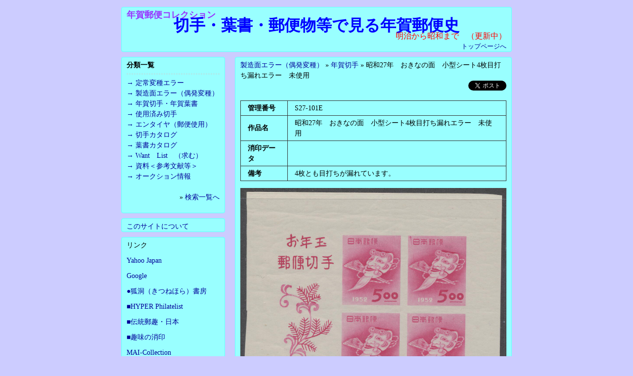

--- FILE ---
content_type: text/html; charset=UTF-8
request_url: http://mai-collection.com/shimizu/item/657/
body_size: 13284
content:
<!DOCTYPE html>
<html lang="ja">
<head>
<meta charset="utf-8" />
<script src="/js/jquery.js"></script>
<script src="/js/jquery.easing.js"></script>
<script src="/js/jquery.verticalCarousel.js"></script>
<script src="/js/category-list.php?id=shimizu"></script>
<script src="/js/jquery.common.js?20120610"></script> 
<script>
var timeStart = (1768370763*1000);
var timeNow = new Date();
function updateTime() {
	timeStart += 1000;
	timeNow.setTime(timeStart)
	jQuery('#dspTime').text(timeNow.toString());
}
function listOpen(inputData){
	var objID = document.getElementById("layer_" + inputData);
	var btnID = document.getElementById("category_" + inputData);

	if(objID.className == 'close') {
		objID.style.display = 'block';
		objID.className = 'open';
		btnID.innerHTML = '↓';
	}else{
		objID.style.display = 'none';
		objID.className = 'close';
		btnID.innerHTML = '→';
	}
}
jQuery(window).ready(function(){

	setInterval(updateTime, 1000);
	updateTime()
})
</script>
<link rel="stylesheet" href="/css/style.css" />
<link rel="stylesheet" href="/css/user-style.php?id=shimizu" />
<title>年賀郵便コレクション</title>
<script type="text/javascript">
  var _gaq = _gaq || [];
  _gaq.push(['_setAccount', 'UA-20586493-1']);
  _gaq.push(['_trackPageview']);

  (function() {
    var ga = document.createElement('script'); ga.type = 'text/javascript'; ga.async = true;
    ga.src = ('https:' == document.location.protocol ? 'https://ssl' : 'http://www') + '.google-analytics.com/ga.js';
    var s = document.getElementsByTagName('script')[0]; s.parentNode.insertBefore(ga, s);
  })();
</script>
</head>
<body>
<div id="user_container" >	<header>
		<div class="inner">
			<p id="header-text1">年賀郵便コレクション</p>
			<p id="header-text2">切手・葉書・郵便物等で見る年賀郵便史</p>
			<p id="header-text3">明治から昭和まで　（更新中）</p>
<p id="top-link"><a href="/shimizu/">トップページへ</a></p>
		<!-- /.inner --></div>
	<!-- /header --></header>

<article id="main" class="two-column">
	<div class="inner">
		<div id="item-detail">
			<p class="category"><a href="/shimizu/search/?item_category=10">製造面エラー（偶発変種）</a>&nbsp;&raquo&nbsp;<a href="/shimizu/search/?item_category=10&item_subcategory=1">年賀切手</a>&nbsp;&raquo&nbsp;昭和27年　おきなの面　小型シート4枚目打ち漏れエラー　未使用　</p>
<p style="text-align:right;"><a href="http://twitter.com/share" class="twitter-share-button" data-url="http://mai-collection.com/shimizu/item/657/" data-count="horizontal" data-lang="ja">Tweet</a><script type="text/javascript" src="http://platform.twitter.com/widgets.js"></script></p>
			<table>
				<tr>
					<th>管理番号</th>
					<td>S27-101E</td>
				</tr>
				<tr>
					<th>作品名</th>
					<td>昭和27年　おきなの面　小型シート4枚目打ち漏れエラー　未使用　</td>
				</tr>
				<tr>
					<th>消印データ</th>
					<td></td>
				</tr>
				<tr>
					<th>備考</th>
					<td>4枚とも目打ちが漏れています。</td>
				</tr>
			</table>
			<p class="item-image"><img src="/images/uploads/4/item657-img1.jpg?110807065506" width="538" height="492" alt="昭和27年　おきなの面　小型シート4枚目打ち漏れエラー　未使用　-1" /></p>
			<table>
				<tr>
					<th>区分</th>
					<td>収集品</td>
				</tr>
				<tr>
					<th>切手カタログ番号</th>
					<td>年11S/S</td>
				</tr>
				<tr>
					<th>葉書カタログ番号</th>
					<td></td>
				</tr>
			</table>
<br />
<div style="text-align:center;">
	<a href="/shimizu/item/656/" title="S27-101E 昭和27年　おきなの面　小型シート4枚目打ち漏れエラー　未使用　"><font style="font-style:bold;">←前へ</font></a>&nbsp;|分類内アイテム|&nbsp;<a href="/shimizu/item/658/" title="S27-101E 昭和27年　おきなの面　小型シート4枚目打ち漏れエラー　未使用　"><font style="font-style:bold;">次へ→</font></a>
</div>
		<!-- /#item-detail --></div>
<div style="text-align:right; "><a href="#">ページトップへ</a></div><br />
	<!-- /.inner --></div>
<!-- /#main --></article>
	<aside>

		<div class="inner">
			<ul class="categories">
 <p class="categorie_title"><font class="font14p" >分類一覧</font></p>  <hr />
					<li><a href="javascript:void(0)" id="category_11" onclick="listOpen('11'); return false;" >→</a> <a href="/shimizu/search/?item_category=11">定常変種エラー</a>
	<div id="layer_11" style="display: none;position:relative;" class="close" >
					<ul class="sub-categories">
						<li class="small"><a>- </a><a href="/shimizu/search/?item_category=11&amp;item_subcategory=1">年賀切手</a></li>
					</ul>
	</div>
				</li>
					<li><a href="javascript:void(0)" id="category_10" onclick="listOpen('10'); return false;" >→</a> <a href="/shimizu/search/?item_category=10">製造面エラー（偶発変種）</a>
	<div id="layer_10" style="display: none;position:relative;" class="close" >
					<ul class="sub-categories">
						<li class="small"><a>- </a><a href="/shimizu/search/?item_category=10&amp;item_subcategory=1">年賀切手</a></li>
						<li class="small"><a>- </a><a href="/shimizu/search/?item_category=10&amp;item_subcategory=2">年賀葉書</a></li>
					</ul>
	</div>
				</li>
					<li><a href="javascript:void(0)" id="category_1" onclick="listOpen('1'); return false;" >→</a> <a href="/shimizu/search/?item_category=1">年賀切手・年賀葉書</a>
	<div id="layer_1" style="display: none;position:relative;" class="close" >
					<ul class="sub-categories">
						<li class="small"><a>- </a><a href="/shimizu/search/?item_category=1&amp;item_subcategory=2">年賀切手</a></li>
						<li class="small"><a>- </a><a href="/shimizu/search/?item_category=1&amp;item_subcategory=1">年賀葉書</a></li>
					</ul>
	</div>
				</li>
					<li><a href="javascript:void(0)" id="category_2" onclick="listOpen('2'); return false;" >→</a> <a href="/shimizu/search/?item_category=2">使用済み切手</a>
	<div id="layer_2" style="display: none;position:relative;" class="close" >
					<ul class="sub-categories">
						<li class="small"><a>- </a><a href="/shimizu/search/?item_category=2&amp;item_subcategory=1">普通切手</a></li>
						<li class="small"><a>- </a><a href="/shimizu/search/?item_category=2&amp;item_subcategory=2">その他の切手</a></li>
					</ul>
	</div>
				</li>
					<li><a href="javascript:void(0)" id="category_3" onclick="listOpen('3'); return false;" >→</a> <a href="/shimizu/search/?item_category=3">エンタイヤ（郵便使用）</a>
	<div id="layer_3" style="display: none;position:relative;" class="close" >
					<ul class="sub-categories">
						<li class="small"><a>- </a><a href="/shimizu/search/?item_category=3&amp;item_subcategory=1">年賀葉書</a></li>
						<li class="small"><a>- </a><a href="/shimizu/search/?item_category=3&amp;item_subcategory=2">普通葉書</a></li>
						<li class="small"><a>- </a><a href="/shimizu/search/?item_category=3&amp;item_subcategory=3">その他の葉書・封皮</a></li>
						<li class="small"><a>- </a><a href="/shimizu/search/?item_category=3&amp;item_subcategory=4">年賀切手貼り</a></li>
						<li class="small"><a>- </a><a href="/shimizu/search/?item_category=3&amp;item_subcategory=5">普通切手貼り</a></li>
						<li class="small"><a>- </a><a href="/shimizu/search/?item_category=3&amp;item_subcategory=6">その他の切手貼り</a></li>
						<li class="small"><a>- </a><a href="/shimizu/search/?item_category=3&amp;item_subcategory=7">スタンプレス</a></li>
						<li class="small"><a>- </a><a href="/shimizu/search/?item_category=3&amp;item_subcategory=8">年賀電報等</a></li>
						<li class="small"><a>- </a><a href="/shimizu/search/?item_category=3&amp;item_subcategory=9">年賀郵便ちらし広告</a></li>
					</ul>
	</div>
				</li>
					<li><a href="javascript:void(0)" id="category_7" onclick="listOpen('7'); return false;" >→</a> <a href="/shimizu/search/?item_category=7">切手カタログ</a>
	<div id="layer_7" style="display: none;position:relative;" class="close" >
					<ul class="sub-categories">
						<li class="small"><a>- </a><a href="/shimizu/search/?item_category=7&amp;item_subcategory=1">年賀切手</a></li>
						<li class="small"><a>- </a><a href="/shimizu/search/?item_category=7&amp;item_subcategory=2">普通切手</a></li>
						<li class="small"><a>- </a><a href="/shimizu/search/?item_category=7&amp;item_subcategory=3">その他切手類</a></li>
					</ul>
	</div>
				</li>
					<li><a href="javascript:void(0)" id="category_8" onclick="listOpen('8'); return false;" >→</a> <a href="/shimizu/search/?item_category=8">葉書カタログ</a>
	<div id="layer_8" style="display: none;position:relative;" class="close" >
					<ul class="sub-categories">
						<li class="small"><a>- </a><a href="/shimizu/search/?item_category=8&amp;item_subcategory=1">年賀葉書</a></li>
						<li class="small"><a>- </a><a href="/shimizu/search/?item_category=8&amp;item_subcategory=2">普通葉書</a></li>
						<li class="small"><a>- </a><a href="/shimizu/search/?item_category=8&amp;item_subcategory=3">その他葉書類</a></li>
					</ul>
	</div>
				</li>
					<li><a href="javascript:void(0)" id="category_6" onclick="listOpen('6'); return false;" >→</a> <a href="/shimizu/search/?item_category=6">Want　List　（求む）</a>
	<div id="layer_6" style="display: none;position:relative;" class="close" >
					<ul class="sub-categories">
						<li class="small"><a>- </a><a href="/shimizu/search/?item_category=6&amp;item_subcategory=1">年賀切手等</a></li>
						<li class="small"><a>- </a><a href="/shimizu/search/?item_category=6&amp;item_subcategory=2">年賀葉書等</a></li>
						<li class="small"><a>- </a><a href="/shimizu/search/?item_category=6&amp;item_subcategory=3">エンタイヤ等</a></li>
					</ul>
	</div>
				</li>
					<li><a href="javascript:void(0)" id="category_4" onclick="listOpen('4'); return false;" >→</a> <a href="/shimizu/search/?item_category=4">資料＜参考文献等＞</a>
	<div id="layer_4" style="display: none;position:relative;" class="close" >
					<ul class="sub-categories">
						<li class="small"><a>- </a><a href="/shimizu/search/?item_category=4&amp;item_subcategory=2">各種早見表</a></li>
						<li class="small"><a>- </a><a href="/shimizu/search/?item_category=4&amp;item_subcategory=1">文献・カタログ</a></li>
					</ul>
	</div>
				</li>
					<li><a href="javascript:void(0)" id="category_9" onclick="listOpen('9'); return false;" >→</a> <a href="/shimizu/search/?item_category=9">オークション情報</a>
	<div id="layer_9" style="display: none;position:relative;" class="close" >
					<ul class="sub-categories">
						<li class="small"><a>- </a><a href="/shimizu/search/?item_category=9&amp;item_subcategory=3">ｼﾞｬﾊﾟﾝｽﾀﾝﾌﾟ入手品</a></li>
						<li class="small"><a>- </a><a href="/shimizu/search/?item_category=9&amp;item_subcategory=1">ヤフー入手品</a></li>
						<li class="small"><a>- </a><a href="/shimizu/search/?item_category=9&amp;item_subcategory=2">その他入手品</a></li>
						<li class="small"><a>- </a><a href="/shimizu/search/?item_category=9&amp;item_subcategory=4">ｼﾞｬﾊﾟﾝｽﾀﾝﾌﾟ出品物</a></li>
						<li class="small"><a>- </a><a href="/shimizu/search/?item_category=9&amp;item_subcategory=5">ヤフー出品物</a></li>
						<li class="small"><a>- </a><a href="/shimizu/search/?item_category=9&amp;item_subcategory=6">その他出品物</a></li>
					</ul>
	</div>
				</li>
			</ul>
<br />
<div style="text-align:right;">&raquo; <a href="/shimizu/search/">検索一覧へ</a></div><br />
		<!-- /.inner --></div>
			<div class="inner add-sidebar-contents"><a href="/shimizu/about/">このサイトについて</a></div>

		<div class="inner add-sidebar-contents banner">
			<p>リンク</p>
			<p><a href="http://www.yahoo.co.jp">Yahoo Japan</a></p>
			<p><a href="http://www.google.co.jp">Google</a></p>
			<p><a href="http://www5.ocn.ne.jp/~fox/">●狐洞（きつねほら）書房</a></p>
			<p><a href="http://topofswan.tea-nifty.com/hyper_philatelist_annex/">■HYPER Philatelist</a></p>
			<p><a href="http://homepage2.nifty.com/~h-naga/yushu/index.html">■伝統郵趣・日本</a></p>
			<p><a href="http://www.geocities.jp/m_nari/index.html">■趣味の消印</a></p>
<a href="http://mai-collection.com/" class="targetBlank">MAI-Collection</a>		</div>
		<div class="inner add-sidebar-contents"><a href="/shimizu/inquiry/">お問い合わせフォーム</a></div>
	<!-- /aside --></aside>
	<br class="clear" />

	<footer>
		<div class="inner">
<div align="right"><p id="login-link"><a href="/admin/">管理ページへ</a></p></div>
<p id="copy-right">2026 Powered by <a href="http://mai-collection.com/" class="targetBlank">MAI-Collection</a></p></div>			
		<!-- /.inner --></div>
	<!-- /footer --></footer>
</div>
</body>
</html>
<style>
#user_container .inner li ul,
#user_container .inner li ol {
	margin-bottom:1em;
}
#user_container .inner li li {
	margin-left:1.5em;
}
</style>


--- FILE ---
content_type: text/javascript
request_url: http://mai-collection.com/js/jquery.verticalCarousel.js
body_size: 828
content:
(function(jQuery) {
	jQuery.fn.verticalCarousel = function(options) {
		var defaults = {
			'interval' : 10000,
			'speed' : 'slow',
			'height' : 0
		};
		var setting = jQuery.extend(defaults, options);

		this.each(function() {
			obj = jQuery(this);
			if(setting.height == 0) {
				jQuery('li',obj).each(function(){
					if(setting.height < jQuery(this).outerHeight()) setting.height = jQuery(this).outerHeight();
				});
			}
			tid = setInterval(function() {
				jQuery('li:first-child',obj).slideUp(setting.speed, function() {
					obj.append(jQuery('li:first-child',obj));
					jQuery('li:last-child',obj).css('display','list-item');
				});
			}, setting.interval);
		});

		return this.each(function() {
			jQuery(this).css({'height':setting.height,'overflow':'hidden','list-style-type':'none'});
		});
	};
})(jQuery);